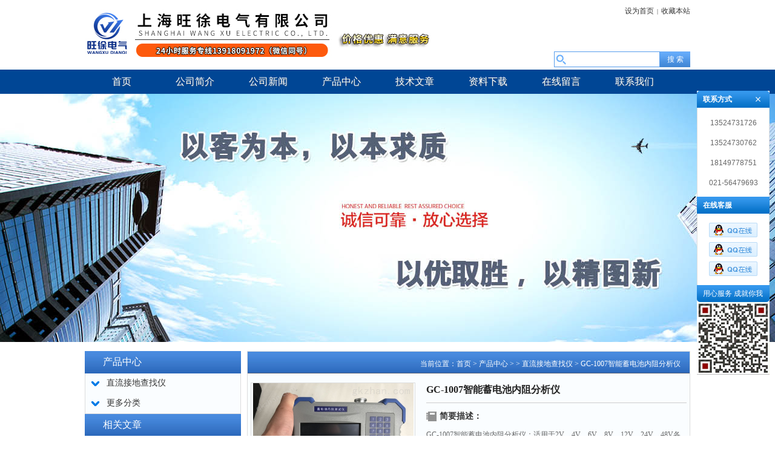

--- FILE ---
content_type: text/html; charset=utf-8
request_url: http://www.wxhexiangyi.com/Products-10373400.html
body_size: 6102
content:
<!DOCTYPE html PUBLIC "-//W3C//DTD XHTML 1.0 Transitional//EN" "http://www.w3.org/TR/xhtml1/DTD/xhtml1-transitional.dtd">
<!-- saved from url=(0035)http://www.tiyoto.com/news/581.html -->
<html xmlns="http://www.w3.org/1999/xhtml"><head><meta http-equiv="Content-Type" content="text/html; charset=UTF-8">
<TITLE>GC-1007智能蓄电池内阻分析仪-上海旺徐电气有限公司</TITLE>
<META NAME="Keywords" CONTENT="GC-1007智能蓄电池内阻分析仪">
<META NAME="Description" CONTENT="上海旺徐电气有限公司所提供的GC-1007智能蓄电池内阻分析仪质量可靠、规格齐全,上海旺徐电气有限公司不仅具有专业的技术水平,更有良好的售后服务和优质的解决方案,欢迎您来电咨询此产品具体参数及价格等详细信息！">
<meta http-equiv="X-UA-Compatible" content="IE=edge">
<link rel="stylesheet" type="text/css" href="http://public.mtnets.com/public/css/swiper.min.css">
<script src="http://public.mtnets.com/public/js/jqueryNew.min.js"></script>
<script src="http://public.mtnets.com/public/js/swiper.min.js"></script>
<link rel="stylesheet" type="text/css" href="/skins/152243/css/metinfo_ui.css" id="metuimodule" data-module="10001">
<link rel="stylesheet" type="text/css" href="/skins/152243/css/metinfo.css">
<link rel="stylesheet" href="/skins/152243/css/all.css" type="text/css">
<link rel="shortcut icon" href="/skins/152243/images/lo.ico" /> 
<body>
<header>
  <div class="inner">
    <div class="top-logo inner" style="height:115px;">
     <div>
      <a href="/" title="上海旺徐电气有限公司" id="web_logo"><img src="/skins/152243/images/logo.jpg" alt="上海旺徐电气有限公司" title="上海旺徐电气有限公司" style="margin:15px 0px 0px 0px;"></a>
      
      <ul class="top-nav list-none">
        <li class="t"><a href="#" onclick="SetHome(this,window.location,&quot;非IE浏览器不支持此功能，请手动设置！&quot;);" style="cursor:pointer;" title="设为首页">设为首页</a><span>|</span><a href="#" onclick="addFavorite(&quot;非IE浏览器不支持此功能，请手动设置！&quot;);" style="cursor:pointer;" title="收藏本站">收藏本站</a></li>
      </ul>
      </div>
    <div class="sousuo" style=" margin-bottom:10px;">
   <form name="form1" method="post" action="/products.html" onsubmit="return checkform(form1)">
      <input name="" type="submit" class="ss_an"  value="搜 索"/> 
     <input type="text" name="keyword"   class="ss_input" onfocus="if (value =='请输入搜索关键字'){value =''}" onblur="if (value =='')" value="" />
   </form> 
    </div>
      
   
    </div>
 </div>
  <nav>
    <div class="inner">
      <ul class="list-none">
        <li style="width:121px;"><a href="/" title="首页" class="nav"><span>首页</span></a></li>
        <li style="width:121px;"><a href="/aboutus.html" title="公司简介" class="hover-none nav" rel="nofollow"><span>公司简介</span></a></li>
        <li style="width:121px;"><a href="/news.html" title="公司新闻" class="hover-none nav"><span>公司新闻</span></a></li>
        <li style="width:121px;"><a href="/products.html" title="产品中心" class="hover-none nav"><span>产品中心</span></a></li>
        <li style="width:121px;"><a href="/article.html" title="技术文章" class="hover-none nav"><span>技术文章</span></a></li>
        <li style="width:121px;"><a href="/down.html" title="资料下载" class="hover-none nav" rel="nofollow"><span>资料下载</span></a></li>
        <li style="width:121px;"><a href="/order.html" title="在线留言" class="hover-none nav" rel="nofollow"><span>在线留言</span></a></li>
        <li style="width:121px;"><a href="/contact.html" title="联系我们" class="hover-none nav" rel="nofollow"><span>联系我们</span></a></li>
      </ul>
    </div>
  </nav>
</header>

<script src="http://www.gkzhan.com/mystat.aspx?u=wangxu"></script>

<div class="inner met_flash"><div class="flash"></div></div>

<div class="sidebar inner">
  <div class="sb_nav">
  <div class="ti1-bg"><span>产品中心</span></div>
  <div class="active" id="sidebar">
    <dl class="list-none navnow">
      
      <dt><a href="/ParentList-1031140.html" title="直流接地查找仪" target="_blank" onmouseover="showsubmenu('直流接地查找仪')"><span>直流接地查找仪</span></a></dt>
      
        <dl>
          
        </dl>
      
      
      <dt><a href="/products.html" target="_blank"  class="dla">更多分类</a></dt> 
    </dl>
    <div class="clear"></div>
  </div>
    <div class="ti1-bg"><span>相关文章</span></div>
  <div class="active" id="sidebar">
    <dl class="list-none navnow">
      
      <dt><a href="/Article-200598.html" title="TAG-8000无线高压核相仪应用原理"><strong>TAG-8000无线高压核相仪应用原理</strong></a></dt>
      
      <dt><a href="/Article-379240.html" title="低压耐压测试仪是电气安全的关键守护者"><strong>低压耐压测试仪是电气安全的关键守护者</strong></a></dt>
      
      <dt><a href="/Article-452096.html" title="大电流发生器的使用方法是什么"><strong>大电流发生器的使用方法是什么</strong></a></dt>
      
      <dt><a href="/Article-206789.html" title="大量供应SMN系列触点压力检测仪"><strong>大量供应SMN系列触点压力检测仪</strong></a></dt>
      
      <dt><a href="/Article-206795.html" title="厂家推荐SMN-3型长城抽屉开关柜触点压力检测仪"><strong>厂家推荐SMN-3型长城抽屉开关柜触点压力检测仪</strong></a></dt>
      
    </dl>
    <div class="clear"></div>
  </div>
  <div class="ti1-bg"><span>联系方式</span></div>
  <div class="active ct-con">
    <span style="line-height: 2;">
      <strong><span style="font-size:13px;">上海旺徐电气有限公司</span></strong>
    </span><br />
    地址：上海市宝山区水产西路680弄4号楼508<br />
  </div>
</div>
  <div class="sb_box br-bg">
    <h3 class="title">
      <div class="position">当前位置：<a href="/" title="首页">首页</a> &gt; <a href="/products.html">产品中心</a> &gt;  &gt; <a href="/ParentList-1031140.html">直流接地查找仪</a> &gt; GC-1007智能蓄电池内阻分析仪
          
            
       </div>
     </h3>
    <div class="clear"></div>
    <div class="View">
          <div class="PageView">
    <div id="nr_main_box">	 
    <div id="pro_detail_box01"><!--产品图片和基本资料-->
    
    <div class="proimgbox">
    <a class="proimg">
    <img src="http://img68.gkzhan.com/gxhpic_6243345fe0/07924b042b5596d54bca41a0ebd2133ff42069cb332897bfc38c7abde69c101d82d7a46bba160761.png" alt="GC-1007智能蓄电池内阻分析仪"/>
    </a>
    </div>
    
   <div id="pro_detail_text"><!--产品基本信息-->
   <h1>GC-1007智能蓄电池内阻分析仪</h1>
      
	 <div class="pro_ms">
	 <h2 class="bt">简要描述：</h2>
	    <p>GC-1007智能蓄电池内阻分析仪：适用于2V，4V，6V，8V，12V，24V，48V各类型蓄电池综合性能的测试，也可以测试各种导体、金属连接条电阻，测量精度达到微欧级。</p>
	 </div>
     
    <table width="400" border="1">
  <tr>
    <td>更新时间:2023-12-27</td>
    <td>厂商性质:生产厂家</td>
  </tr>
  <tr>
    <td>浏览量:1289</td>
    <td>价格:20000</td>
  </tr>
    <tr>
    <td>厂家品牌:上海旺徐</td>
    <td>订货量:≥1台</td>
  </tr>
</table>


   </div><!--产品基本信息-->
   
  </div>

<div id="ny_pro_box02"><!--商品介绍、详细参数、售后服务--> 
<div id="con"><!--TAB切换 BOX-->
		<ul id="tags"><!--TAB 标题切换-->
			  <li  class=selectTag><A onmouseover="selectTag('tagContent0',this)" href="javascript:void(0)"onFocus="this.blur()">产品介绍：</A> </LI>
	
		   </ul><!--TAB 标题切换 END-->
	   
		   <div id=tagContent><!--内容-->
			<div class="tagContent selectTag" id=tagContent0><!--商品介绍-->	
			<link type="text/css" rel="stylesheet" href="/css/property.css">
<script>
	window.onload=function(){  
		changeTableHeight();  
	}  
	window.onresize=function(){ 
		changeTableHeight();  
	}  
	function changeTableHeight(){ 
		$(".proshowParameter table th").each(function (i,o){
	    var $this=$(o), 
	    height=$this.next().height();
	    $(this).css("height",height);
			var obj = $(o);
			var val = obj.text();
			if(val == '' || val == null || val == undefined){
				$(this).addClass('none');
			}else{
				$(this).removeClass('none');
			}
		});
		$(".proshowParameter table td").each(function (i,o){
			var obj = $(o);
			var val = obj.text();
			if(val == '' || val == null || val == undefined){
				$(this).addClass('none');
			}else{
				$(this).removeClass('none');
			}
		});
	}
</script>
                <section class="proshowParameter">
                	
                    <table style=" margin-bottom:20px;">
                        <tbody>
                            
                        </tbody>
                    </table>
                </section>
			 <p><span style="font-family:楷体_gb2312"><span style="font-size:14px">GC-1007智能蓄电池内阻分析仪</span></span></p><p><span style="font-family:楷体_gb2312"><span style="font-size:14px">产品介绍：</span></span></p><p><span style="font-family:楷体_gb2312"><span style="font-size:14px">适用于2V，4V，6V，8V，12V，24V，48V各类型蓄电池综合性能的测试，也可以测试各种导体、金属连接条电阻，测量精度达到微欧级。<br />参照标准：<br />● 1、响应速度快，每节电池的测量时间不超过5秒；<br />● 2、内置海量FLASH存储器，可以存储不少于20万条测试数据；<br />● 3、可根据设定的基准参数，立即判断当前被测蓄电池的好坏；</span></span></p><p><span style="font-family:楷体_gb2312"><span style="font-size:14px">GC-1007智能蓄电池内阻分析仪</span></span></p><p><span style="font-family:楷体_gb2312"><span style="font-size:14px">产品别名：智能蓄电池内阻分析仪、蓄电池内阻分析仪、智能蓄电池内阻测试仪</span></span></p><p><span style="font-family:楷体_gb2312"><span style="font-size:14px">◆&nbsp;功能简介</span></span></p><p><span style="font-family:楷体_gb2312"><span style="font-size:14px">蓄电池内阻分析仪是一款多功能蓄电池测试仪表，支持国内、国外标准，适用于2V，4V，6V，8V，12V，24V，48V各种类型蓄电池综合性能的测试，也可以测试各种导体、金属连接条电阻，测量精度达到微欧级。分析仪采用了超大规模集成电路及性能强大的微处理器，并具备RS232串行接口及TCP/IP以太网接口用于对外进行数据交换。分析仪采用彩色带背光LCD显示，并提供功能强大的后台数据管理软件，测试数据可传送到PC后台实现数据的分析、显示及报表输出。是一款适合通信运营商、电力等部门使用的*仪表。</span></span></p><p><span style="font-family:楷体_gb2312"><span style="font-size:14px">◆&nbsp;主&nbsp;要&nbsp;特&nbsp;点</span></span></p><p><span style="font-family:楷体_gb2312"><span style="font-size:14px">1、便携式设计，移动方便。</span></span></p><p><span style="font-family:楷体_gb2312"><span style="font-size:14px">2、外观设计新颖,体积小、重量轻。</span></span></p><p><span style="font-family:楷体_gb2312"><span style="font-size:14px">3、液晶屏显示，全中文菜单提示，操作简便。</span></span></p><p><span style="font-family:楷体_gb2312"><span style="font-size:14px">4、各种充电参数设定完成后，自动完成整个充电过程。*实现智能化。</span></span></p><p><span style="font-family:楷体_gb2312"><span style="font-size:14px">5、有USB接口，可将放电过程的数据存入U盘，并导入PC机。PC数据管理软件可对电池放电的过程进行分析、并可生成相应的数据报表。使数据的转存更加方便。</span></span></p><p><span style="font-family:楷体_gb2312"><span style="font-size:14px">◆&nbsp;配&nbsp;置&nbsp;列&nbsp;表</span></span></p><table border="1" cellpadding="0" cellspacing="0" style="border-collapse:collapse; border-spacing:0px; border:0px; color:rgb(0, 0, 0); font-family:微软雅黑,arial,helvetica,sans-serif; font-size:12px; list-style-type:none; margin:0px; padding:0px; width:725px"><tbody><tr><td><span style="font-family:楷体_gb2312"><span style="font-size:14px">电压测量</span></span></td><td><span style="font-family:楷体_gb2312"><span style="font-size:14px">2V/4V/6V/8V/12V/24V/48V</span></span></td><td><span style="font-family:楷体_gb2312"><span style="font-size:14px">精度</span></span></td><td><span style="font-family:楷体_gb2312"><span style="font-size:14px">0.001V</span></span></td></tr><tr><td><span style="font-family:楷体_gb2312"><span style="font-size:14px">内阻测量</span></span></td><td><span style="font-family:楷体_gb2312"><span style="font-size:14px">1&mu;&Omega;~400&Omega;</span></span></td><td><span style="font-family:楷体_gb2312"><span style="font-size:14px">精度</span></span></td><td><span style="font-family:楷体_gb2312"><span style="font-size:14px">&plusmn;0.1%rdg.&plusmn;8dgt.</span></span></td></tr><tr><td><span style="font-family:楷体_gb2312"><span style="font-size:14px">温度测量</span></span></td><td><span style="font-family:楷体_gb2312"><span style="font-size:14px">-30℃~+100℃</span></span></td><td><span style="font-family:楷体_gb2312"><span style="font-size:14px">精度</span></span></td><td><span style="font-family:楷体_gb2312"><span style="font-size:14px">&plusmn;1℃</span></span></td></tr><tr><td><span style="font-family:楷体_gb2312"><span style="font-size:14px">显示屏</span></span></td><td><span style="font-family:楷体_gb2312"><span style="font-size:14px">3.5吋彩色带背光LCD</span></span></td><td><span style="font-family:楷体_gb2312"><span style="font-size:14px">操作方式</span></span></td><td><span style="font-family:楷体_gb2312"><span style="font-size:14px">键盘</span></span></td></tr><tr><td><span style="font-family:楷体_gb2312"><span style="font-size:14px">接口</span></span></td><td><span style="font-family:楷体_gb2312"><span style="font-size:14px">RS232/TCP/IP</span></span></td><td><span style="font-family:楷体_gb2312"><span style="font-size:14px">数据存储</span></span></td><td><span style="font-family:楷体_gb2312"><span style="font-size:14px">内置大容量存储器，存储记录＞20万条</span></span></td></tr><tr><td rowspan="4"><span style="font-family:楷体_gb2312"><span style="font-size:14px">运行环境</span></span></td><td><span style="font-family:楷体_gb2312"><span style="font-size:14px">操作温度</span></span></td><td colspan="2"><span style="font-family:楷体_gb2312"><span style="font-size:14px">-10℃~+50℃</span></span></td></tr><tr><td><span style="font-family:楷体_gb2312"><span style="font-size:14px">存储温度</span></span></td><td colspan="2"><span style="font-family:楷体_gb2312"><span style="font-size:14px">-20℃~+70℃</span></span></td></tr><tr><td><span style="font-family:楷体_gb2312"><span style="font-size:14px">操作湿度</span></span></td><td colspan="2"><span style="font-family:楷体_gb2312"><span style="font-size:14px">10%~90%</span></span></td></tr><tr><td><span style="font-family:楷体_gb2312"><span style="font-size:14px">存储湿度</span></span></td><td colspan="2"><span style="font-family:楷体_gb2312"><span style="font-size:14px">5%~95%</span></span></td></tr><tr><td><span style="font-family:楷体_gb2312"><span style="font-size:14px">电源</span></span></td><td colspan="3"><span style="font-family:楷体_gb2312"><span style="font-size:14px">内置可充电锂电池，连续工作时间8小时</span></span></td></tr><tr><td><span style="font-family:楷体_gb2312"><span style="font-size:14px">规格</span></span></td><td><span style="font-family:楷体_gb2312"><span style="font-size:14px">190&times;108&times;50（mm）</span></span></td><td><span style="font-family:楷体_gb2312"><span style="font-size:14px">重量</span></span></td><td><span style="font-family:楷体_gb2312"><span style="font-size:14px">1kg</span></span></td></tr></tbody></table>
			 </div><!--商品介绍 END-->

		     <p>
		 
		</p>
        <div id="clear"	></div>	
                <div> 上一篇 :&nbsp;<a href="/Products-10373397.html">GC-1005智能蓄电池内阻测试仪（简易版）</a> &nbsp;&nbsp;&nbsp;下一篇 : &nbsp;<a href="/Products-10373403.html">LYNZ-A蓄电池内阻测试仪</a> </div>
		   </div>
	  </div><!--TAB 内容 end-->
</div><!--商品介绍、详细参数、售后服务 END--> 

	 </div>
         </div>
        </div>
  </div>
  <div class="clear"></div>
</div>




    
  </div>
  <div class="clear"></div>
</div>
<footer>
  <div class="inner">
    <div class="foot-nav">
      <a href="/">首页</a><span>|</span>
      <a href="/aboutus.html" title="公司简介" rel="nofollow">公司简介</a><span>|</span>
      <a href="/news.html" title="公司新闻">公司新闻</a><span>|</span>
      <a href="/products.html" title="产品中心">产品中心</a><span>|</span>
      <a href="/article.html" title="技术文章">技术文章</a><span>|</span>
      <a href="/down.html" title="资料下载" rel="nofollow">资料下载</a><span>|</span>
      <a href="/order.html" title="在线留言" rel="nofollow">在线留言</a><span>|</span>
      <a href="/contact.html" title="联系我们" rel="nofollow">联系我们</a><span>|</span>
    </div>
    <div class="foot-text">
版权所有  Copyright 2016 All Right Reserve<br>地址：上海市宝山区水产西路680弄4号楼508 <br></p>
      <p><a href="http://beian.miit.gov.cn/" target="_blank" rel="nofollow">沪ICP备17006008号-5</a> <A href="/sitemap.xml" target="_blank">GoogleSitemap</A> <a href="http://www.gkzhan.com/login" target="_blank" rel="nofollow">管理登陆</a>  总访问量：<span style=" color:#F00;">662618 </span></p>
    </div>
  </div>
</footer>
<div class="qq_ser" id="kfFloatqq">
	<!--联系人-->
	<div class="ser_tit1">
		联系方式<a onclick="javascript:turnoff('kfFloatqq')"></a>
	</div>
	<div class="lxr_list">
        <ul>
        <li><p>13524731726</p></li>
        <li><p>13524730762</p></li>
        <li><p>18149778751</p></li>
        <li><p>021-56479693</p></li>
        </ul>
	</div>
	
	<!--在线客服-->
	<div class="ser_tit2">在线客服</div>
	<div class="qq_list">
		<ul>
		<li><a target="_blank" href="tencent://message/?uin=2559578518&Site=www.lanrentuku.com&Menu=yes"><img src="/Skins/152243/images/qq02_img.png"></a></li>
        <li><a target="_blank" href="tencent://message/?uin=2054841375&Site=www.lanrentuku.com&Menu=yes"><img src="/Skins/152243/images/qq02_img.png"></a></li>
        <li><a target="_blank" href="tencent://message/?uin=1409452079&Site=www.lanrentuku.com&Menu=yes"><img src="/Skins/152243/images/qq02_img.png"></a></li>
		</ul>
	</div>
	
	<!--二维码
	<div class="ser_tit2">扫码关注我们</div>
	<div class="ser_ewm"><img src="images/ewm_img.png" /></div>-->
	
	<!--底部-->
	<div class="ser_tit3">用心服务  成就你我</div>
    <div><img src="/Skins/152243/images/ewm.jpg" width="120"></div>
</div>

<script src="/skins/152243/js/fun.inc.js" type="text/javascript"></script>

<script src="/skins/152243/js/pt_js.js" type="text/javascript"></script>
<script src="/skins/152243/js/qq.js" type="text/javascript"></script>

 <script type='text/javascript' src='/js/VideoIfrmeReload.js?v=001'></script>
  
</html></body>

--- FILE ---
content_type: text/css
request_url: http://www.wxhexiangyi.com/skins/152243/css/all.css
body_size: 1001
content:
*{padding:0;margin:0;}a{text-decoration:none;cursor:pointer;}.clr{clear:both;overflow:hidden;height:0;width:0;}.relative{position:relative;width:100%;}
#home_banner{
	max-width:1440px;
	margin:0 auto;
}
.maxwidth{
	width:1100px;
	margin:0 auto;
}
#big_img{
	height:400px;
	background:no-repeat center
}
#small_img{
	height:68px;
	padding-top:13px;
	position:absolute;
	top:-80px;
	width:100%;
	background:url(../images/bnbg.png) no-repeat center 0;
}
#small_pre,#small_next,#small_imgs{
	height:80px;
	float:left;
}
#small_pre,#small_next{
	width:22px;
	display:block;
}
#small_pre{
	margin-left:605px;
	background:url(../images/leftright.png) no-repeat 0 center;
}
#small_next{
	margin-left:0px;
	background:url(../images/leftright.png) no-repeat -44px center;
}
#small_pre:hover{
	background-position:-22px center;
}
#small_next:hover{
	background-position:-66px center;
}
#small_imgs{
	width:470px;
	overflow:hidden;float:right;
}
#small_imgs .item{
	float:left;
	padding:0 7px;
}
#small_imgs .item .img{
	cursor:pointer;
	width:120px;
	height:52px;
	padding:3px;
	padding-top:10px;
	background:url(../images/banner_bg.png) no-repeat center bottom;
}
#small_imgs .item .img img{
	width:120px;
	height:50px;
}
#small_imgs .item .active{
	background:url(../images/banner_bg_a.png) no-repeat center top;height:65px;padding-top:10px;
}


/* banner 开始 */
.swiper-container1 { width:1440px; height:400px; overflow:hidden; margin:0 auto; padding:0; position:relative;}
.swiper-container1 .swiper-slide { background-size:1990px 400px!important; display:-webkit-box; display:-ms-flexbox; display:-webkit-flex; display:flex; -webkit-box-pack:center; -ms-flex-pack:center; -webkit-justify-content:center; justify-content:center; -webkit-box-align:center; -ms-flex-align:center; -webkit-align-items:center; align-items:center;}
/*分页器*/
.swiper-container1 .swiper-pagination { width:100%; height:12px; overflow:hidden; margin:0; padding:0; left:0; bottom:20px!important;}
.swiper-container1 .swiper-pagination .swiper-pagination-bullet { width:12px; height:12px; margin:0 5px!important; border-radius:50%; opacity:1; background:#fff;}
.swiper-container1 .swiper-pagination .swiper-pagination-bullet-active {background:#004695;}

.top-nav li.sousuo{ clear:both; font-size:12px; line-height:22px; width:235px; margin-bottom:10px;height:20px;}
.top-nav li.sousuo .ss_input{ float:right; width:150px; height:24px; background:url(../images/ss_bg.jpg) no-repeat left #fff; line-height:20px; border:1px solid #ccc; padding:0 3px 0 20px; color:#666;}
.top-nav li.sousuo .ss_an{ float:right; height:25px;  line-height:22px;width:50px; background:url(../images/ss_an.png) repeat-x; border:none; color:#fff;cursor:pointer;}


